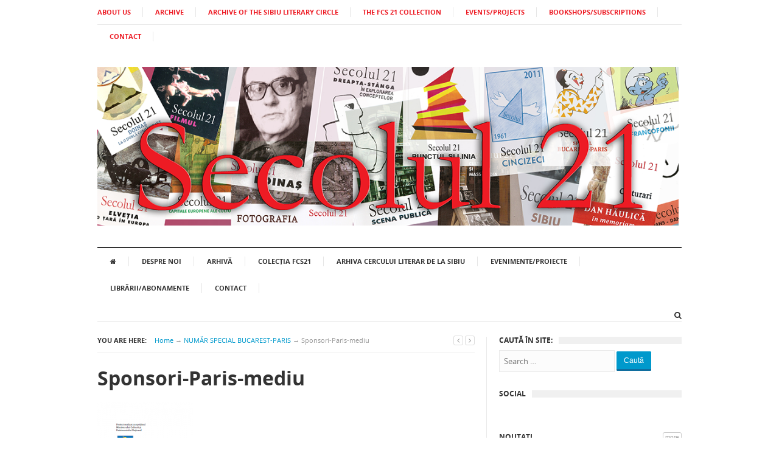

--- FILE ---
content_type: text/html; charset=UTF-8
request_url: https://secolul21.ro/arhive/221/sponsori-paris-mediu
body_size: 52946
content:
<!DOCTYPE html>

<html class="no-js" lang="ro-RO">

<head>

<meta charset="UTF-8">

<meta name="viewport" content="width=device-width, initial-scale=1">

<link rel="profile" href="https://gmpg.org/xfn/11">

<link rel="pingback" href="https://secolul21.ro/xmlrpc.php">



<meta name='robots' content='index, follow, max-image-preview:large, max-snippet:-1, max-video-preview:-1' />

	<!-- This site is optimized with the Yoast SEO plugin v26.8 - https://yoast.com/product/yoast-seo-wordpress/ -->
	<title>Sponsori-Paris-mediu - Secolul 21</title>
	<link rel="canonical" href="https://secolul21.ro/arhive/221/sponsori-paris-mediu/" />
	<meta property="og:locale" content="ro_RO" />
	<meta property="og:type" content="article" />
	<meta property="og:title" content="Sponsori-Paris-mediu - Secolul 21" />
	<meta property="og:url" content="https://secolul21.ro/arhive/221/sponsori-paris-mediu/" />
	<meta property="og:site_name" content="Secolul 21" />
	<meta property="og:image" content="https://secolul21.ro/arhive/221/sponsori-paris-mediu" />
	<meta property="og:image:width" content="262" />
	<meta property="og:image:height" content="500" />
	<meta property="og:image:type" content="image/png" />
	<meta name="twitter:card" content="summary_large_image" />
	<script type="application/ld+json" class="yoast-schema-graph">{"@context":"https://schema.org","@graph":[{"@type":"WebPage","@id":"https://secolul21.ro/arhive/221/sponsori-paris-mediu/","url":"https://secolul21.ro/arhive/221/sponsori-paris-mediu/","name":"Sponsori-Paris-mediu - Secolul 21","isPartOf":{"@id":"https://secolul21.ro/#website"},"primaryImageOfPage":{"@id":"https://secolul21.ro/arhive/221/sponsori-paris-mediu/#primaryimage"},"image":{"@id":"https://secolul21.ro/arhive/221/sponsori-paris-mediu/#primaryimage"},"thumbnailUrl":"https://secolul21.ro/wp-content/uploads/2015/12/Sponsori-Paris-mediu.png","datePublished":"2015-12-20T17:23:02+00:00","breadcrumb":{"@id":"https://secolul21.ro/arhive/221/sponsori-paris-mediu/#breadcrumb"},"inLanguage":"ro-RO","potentialAction":[{"@type":"ReadAction","target":["https://secolul21.ro/arhive/221/sponsori-paris-mediu/"]}]},{"@type":"ImageObject","inLanguage":"ro-RO","@id":"https://secolul21.ro/arhive/221/sponsori-paris-mediu/#primaryimage","url":"https://secolul21.ro/wp-content/uploads/2015/12/Sponsori-Paris-mediu.png","contentUrl":"https://secolul21.ro/wp-content/uploads/2015/12/Sponsori-Paris-mediu.png","width":262,"height":500},{"@type":"BreadcrumbList","@id":"https://secolul21.ro/arhive/221/sponsori-paris-mediu/#breadcrumb","itemListElement":[{"@type":"ListItem","position":1,"name":"Home","item":"https://secolul21.ro/"},{"@type":"ListItem","position":2,"name":"NUMĂR SPECIAL BUCAREST-PARIS","item":"https://secolul21.ro/arhive/221"},{"@type":"ListItem","position":3,"name":"Sponsori-Paris-mediu"}]},{"@type":"WebSite","@id":"https://secolul21.ro/#website","url":"https://secolul21.ro/","name":"Secolul 21","description":"Revista","potentialAction":[{"@type":"SearchAction","target":{"@type":"EntryPoint","urlTemplate":"https://secolul21.ro/?s={search_term_string}"},"query-input":{"@type":"PropertyValueSpecification","valueRequired":true,"valueName":"search_term_string"}}],"inLanguage":"ro-RO"}]}</script>
	<!-- / Yoast SEO plugin. -->


<link rel="alternate" type="application/rss+xml" title="Secolul 21 &raquo; Flux" href="https://secolul21.ro/feed" />
<link rel="alternate" title="oEmbed (JSON)" type="application/json+oembed" href="https://secolul21.ro/wp-json/oembed/1.0/embed?url=https%3A%2F%2Fsecolul21.ro%2Farhive%2F221%2Fsponsori-paris-mediu" />
<link rel="alternate" title="oEmbed (XML)" type="text/xml+oembed" href="https://secolul21.ro/wp-json/oembed/1.0/embed?url=https%3A%2F%2Fsecolul21.ro%2Farhive%2F221%2Fsponsori-paris-mediu&#038;format=xml" />
<link href="https://secolul21.ro/wp-content/uploads/2015/12/favicon.png" rel="icon">
<style id='wp-img-auto-sizes-contain-inline-css' type='text/css'>
img:is([sizes=auto i],[sizes^="auto," i]){contain-intrinsic-size:3000px 1500px}
/*# sourceURL=wp-img-auto-sizes-contain-inline-css */
</style>
<style id='wp-emoji-styles-inline-css' type='text/css'>

	img.wp-smiley, img.emoji {
		display: inline !important;
		border: none !important;
		box-shadow: none !important;
		height: 1em !important;
		width: 1em !important;
		margin: 0 0.07em !important;
		vertical-align: -0.1em !important;
		background: none !important;
		padding: 0 !important;
	}
/*# sourceURL=wp-emoji-styles-inline-css */
</style>
<style id='wp-block-library-inline-css' type='text/css'>
:root{--wp-block-synced-color:#7a00df;--wp-block-synced-color--rgb:122,0,223;--wp-bound-block-color:var(--wp-block-synced-color);--wp-editor-canvas-background:#ddd;--wp-admin-theme-color:#007cba;--wp-admin-theme-color--rgb:0,124,186;--wp-admin-theme-color-darker-10:#006ba1;--wp-admin-theme-color-darker-10--rgb:0,107,160.5;--wp-admin-theme-color-darker-20:#005a87;--wp-admin-theme-color-darker-20--rgb:0,90,135;--wp-admin-border-width-focus:2px}@media (min-resolution:192dpi){:root{--wp-admin-border-width-focus:1.5px}}.wp-element-button{cursor:pointer}:root .has-very-light-gray-background-color{background-color:#eee}:root .has-very-dark-gray-background-color{background-color:#313131}:root .has-very-light-gray-color{color:#eee}:root .has-very-dark-gray-color{color:#313131}:root .has-vivid-green-cyan-to-vivid-cyan-blue-gradient-background{background:linear-gradient(135deg,#00d084,#0693e3)}:root .has-purple-crush-gradient-background{background:linear-gradient(135deg,#34e2e4,#4721fb 50%,#ab1dfe)}:root .has-hazy-dawn-gradient-background{background:linear-gradient(135deg,#faaca8,#dad0ec)}:root .has-subdued-olive-gradient-background{background:linear-gradient(135deg,#fafae1,#67a671)}:root .has-atomic-cream-gradient-background{background:linear-gradient(135deg,#fdd79a,#004a59)}:root .has-nightshade-gradient-background{background:linear-gradient(135deg,#330968,#31cdcf)}:root .has-midnight-gradient-background{background:linear-gradient(135deg,#020381,#2874fc)}:root{--wp--preset--font-size--normal:16px;--wp--preset--font-size--huge:42px}.has-regular-font-size{font-size:1em}.has-larger-font-size{font-size:2.625em}.has-normal-font-size{font-size:var(--wp--preset--font-size--normal)}.has-huge-font-size{font-size:var(--wp--preset--font-size--huge)}.has-text-align-center{text-align:center}.has-text-align-left{text-align:left}.has-text-align-right{text-align:right}.has-fit-text{white-space:nowrap!important}#end-resizable-editor-section{display:none}.aligncenter{clear:both}.items-justified-left{justify-content:flex-start}.items-justified-center{justify-content:center}.items-justified-right{justify-content:flex-end}.items-justified-space-between{justify-content:space-between}.screen-reader-text{border:0;clip-path:inset(50%);height:1px;margin:-1px;overflow:hidden;padding:0;position:absolute;width:1px;word-wrap:normal!important}.screen-reader-text:focus{background-color:#ddd;clip-path:none;color:#444;display:block;font-size:1em;height:auto;left:5px;line-height:normal;padding:15px 23px 14px;text-decoration:none;top:5px;width:auto;z-index:100000}html :where(.has-border-color){border-style:solid}html :where([style*=border-top-color]){border-top-style:solid}html :where([style*=border-right-color]){border-right-style:solid}html :where([style*=border-bottom-color]){border-bottom-style:solid}html :where([style*=border-left-color]){border-left-style:solid}html :where([style*=border-width]){border-style:solid}html :where([style*=border-top-width]){border-top-style:solid}html :where([style*=border-right-width]){border-right-style:solid}html :where([style*=border-bottom-width]){border-bottom-style:solid}html :where([style*=border-left-width]){border-left-style:solid}html :where(img[class*=wp-image-]){height:auto;max-width:100%}:where(figure){margin:0 0 1em}html :where(.is-position-sticky){--wp-admin--admin-bar--position-offset:var(--wp-admin--admin-bar--height,0px)}@media screen and (max-width:600px){html :where(.is-position-sticky){--wp-admin--admin-bar--position-offset:0px}}

/*# sourceURL=wp-block-library-inline-css */
</style><style id='global-styles-inline-css' type='text/css'>
:root{--wp--preset--aspect-ratio--square: 1;--wp--preset--aspect-ratio--4-3: 4/3;--wp--preset--aspect-ratio--3-4: 3/4;--wp--preset--aspect-ratio--3-2: 3/2;--wp--preset--aspect-ratio--2-3: 2/3;--wp--preset--aspect-ratio--16-9: 16/9;--wp--preset--aspect-ratio--9-16: 9/16;--wp--preset--color--black: #000000;--wp--preset--color--cyan-bluish-gray: #abb8c3;--wp--preset--color--white: #ffffff;--wp--preset--color--pale-pink: #f78da7;--wp--preset--color--vivid-red: #cf2e2e;--wp--preset--color--luminous-vivid-orange: #ff6900;--wp--preset--color--luminous-vivid-amber: #fcb900;--wp--preset--color--light-green-cyan: #7bdcb5;--wp--preset--color--vivid-green-cyan: #00d084;--wp--preset--color--pale-cyan-blue: #8ed1fc;--wp--preset--color--vivid-cyan-blue: #0693e3;--wp--preset--color--vivid-purple: #9b51e0;--wp--preset--gradient--vivid-cyan-blue-to-vivid-purple: linear-gradient(135deg,rgb(6,147,227) 0%,rgb(155,81,224) 100%);--wp--preset--gradient--light-green-cyan-to-vivid-green-cyan: linear-gradient(135deg,rgb(122,220,180) 0%,rgb(0,208,130) 100%);--wp--preset--gradient--luminous-vivid-amber-to-luminous-vivid-orange: linear-gradient(135deg,rgb(252,185,0) 0%,rgb(255,105,0) 100%);--wp--preset--gradient--luminous-vivid-orange-to-vivid-red: linear-gradient(135deg,rgb(255,105,0) 0%,rgb(207,46,46) 100%);--wp--preset--gradient--very-light-gray-to-cyan-bluish-gray: linear-gradient(135deg,rgb(238,238,238) 0%,rgb(169,184,195) 100%);--wp--preset--gradient--cool-to-warm-spectrum: linear-gradient(135deg,rgb(74,234,220) 0%,rgb(151,120,209) 20%,rgb(207,42,186) 40%,rgb(238,44,130) 60%,rgb(251,105,98) 80%,rgb(254,248,76) 100%);--wp--preset--gradient--blush-light-purple: linear-gradient(135deg,rgb(255,206,236) 0%,rgb(152,150,240) 100%);--wp--preset--gradient--blush-bordeaux: linear-gradient(135deg,rgb(254,205,165) 0%,rgb(254,45,45) 50%,rgb(107,0,62) 100%);--wp--preset--gradient--luminous-dusk: linear-gradient(135deg,rgb(255,203,112) 0%,rgb(199,81,192) 50%,rgb(65,88,208) 100%);--wp--preset--gradient--pale-ocean: linear-gradient(135deg,rgb(255,245,203) 0%,rgb(182,227,212) 50%,rgb(51,167,181) 100%);--wp--preset--gradient--electric-grass: linear-gradient(135deg,rgb(202,248,128) 0%,rgb(113,206,126) 100%);--wp--preset--gradient--midnight: linear-gradient(135deg,rgb(2,3,129) 0%,rgb(40,116,252) 100%);--wp--preset--font-size--small: 13px;--wp--preset--font-size--medium: 20px;--wp--preset--font-size--large: 36px;--wp--preset--font-size--x-large: 42px;--wp--preset--spacing--20: 0.44rem;--wp--preset--spacing--30: 0.67rem;--wp--preset--spacing--40: 1rem;--wp--preset--spacing--50: 1.5rem;--wp--preset--spacing--60: 2.25rem;--wp--preset--spacing--70: 3.38rem;--wp--preset--spacing--80: 5.06rem;--wp--preset--shadow--natural: 6px 6px 9px rgba(0, 0, 0, 0.2);--wp--preset--shadow--deep: 12px 12px 50px rgba(0, 0, 0, 0.4);--wp--preset--shadow--sharp: 6px 6px 0px rgba(0, 0, 0, 0.2);--wp--preset--shadow--outlined: 6px 6px 0px -3px rgb(255, 255, 255), 6px 6px rgb(0, 0, 0);--wp--preset--shadow--crisp: 6px 6px 0px rgb(0, 0, 0);}:where(.is-layout-flex){gap: 0.5em;}:where(.is-layout-grid){gap: 0.5em;}body .is-layout-flex{display: flex;}.is-layout-flex{flex-wrap: wrap;align-items: center;}.is-layout-flex > :is(*, div){margin: 0;}body .is-layout-grid{display: grid;}.is-layout-grid > :is(*, div){margin: 0;}:where(.wp-block-columns.is-layout-flex){gap: 2em;}:where(.wp-block-columns.is-layout-grid){gap: 2em;}:where(.wp-block-post-template.is-layout-flex){gap: 1.25em;}:where(.wp-block-post-template.is-layout-grid){gap: 1.25em;}.has-black-color{color: var(--wp--preset--color--black) !important;}.has-cyan-bluish-gray-color{color: var(--wp--preset--color--cyan-bluish-gray) !important;}.has-white-color{color: var(--wp--preset--color--white) !important;}.has-pale-pink-color{color: var(--wp--preset--color--pale-pink) !important;}.has-vivid-red-color{color: var(--wp--preset--color--vivid-red) !important;}.has-luminous-vivid-orange-color{color: var(--wp--preset--color--luminous-vivid-orange) !important;}.has-luminous-vivid-amber-color{color: var(--wp--preset--color--luminous-vivid-amber) !important;}.has-light-green-cyan-color{color: var(--wp--preset--color--light-green-cyan) !important;}.has-vivid-green-cyan-color{color: var(--wp--preset--color--vivid-green-cyan) !important;}.has-pale-cyan-blue-color{color: var(--wp--preset--color--pale-cyan-blue) !important;}.has-vivid-cyan-blue-color{color: var(--wp--preset--color--vivid-cyan-blue) !important;}.has-vivid-purple-color{color: var(--wp--preset--color--vivid-purple) !important;}.has-black-background-color{background-color: var(--wp--preset--color--black) !important;}.has-cyan-bluish-gray-background-color{background-color: var(--wp--preset--color--cyan-bluish-gray) !important;}.has-white-background-color{background-color: var(--wp--preset--color--white) !important;}.has-pale-pink-background-color{background-color: var(--wp--preset--color--pale-pink) !important;}.has-vivid-red-background-color{background-color: var(--wp--preset--color--vivid-red) !important;}.has-luminous-vivid-orange-background-color{background-color: var(--wp--preset--color--luminous-vivid-orange) !important;}.has-luminous-vivid-amber-background-color{background-color: var(--wp--preset--color--luminous-vivid-amber) !important;}.has-light-green-cyan-background-color{background-color: var(--wp--preset--color--light-green-cyan) !important;}.has-vivid-green-cyan-background-color{background-color: var(--wp--preset--color--vivid-green-cyan) !important;}.has-pale-cyan-blue-background-color{background-color: var(--wp--preset--color--pale-cyan-blue) !important;}.has-vivid-cyan-blue-background-color{background-color: var(--wp--preset--color--vivid-cyan-blue) !important;}.has-vivid-purple-background-color{background-color: var(--wp--preset--color--vivid-purple) !important;}.has-black-border-color{border-color: var(--wp--preset--color--black) !important;}.has-cyan-bluish-gray-border-color{border-color: var(--wp--preset--color--cyan-bluish-gray) !important;}.has-white-border-color{border-color: var(--wp--preset--color--white) !important;}.has-pale-pink-border-color{border-color: var(--wp--preset--color--pale-pink) !important;}.has-vivid-red-border-color{border-color: var(--wp--preset--color--vivid-red) !important;}.has-luminous-vivid-orange-border-color{border-color: var(--wp--preset--color--luminous-vivid-orange) !important;}.has-luminous-vivid-amber-border-color{border-color: var(--wp--preset--color--luminous-vivid-amber) !important;}.has-light-green-cyan-border-color{border-color: var(--wp--preset--color--light-green-cyan) !important;}.has-vivid-green-cyan-border-color{border-color: var(--wp--preset--color--vivid-green-cyan) !important;}.has-pale-cyan-blue-border-color{border-color: var(--wp--preset--color--pale-cyan-blue) !important;}.has-vivid-cyan-blue-border-color{border-color: var(--wp--preset--color--vivid-cyan-blue) !important;}.has-vivid-purple-border-color{border-color: var(--wp--preset--color--vivid-purple) !important;}.has-vivid-cyan-blue-to-vivid-purple-gradient-background{background: var(--wp--preset--gradient--vivid-cyan-blue-to-vivid-purple) !important;}.has-light-green-cyan-to-vivid-green-cyan-gradient-background{background: var(--wp--preset--gradient--light-green-cyan-to-vivid-green-cyan) !important;}.has-luminous-vivid-amber-to-luminous-vivid-orange-gradient-background{background: var(--wp--preset--gradient--luminous-vivid-amber-to-luminous-vivid-orange) !important;}.has-luminous-vivid-orange-to-vivid-red-gradient-background{background: var(--wp--preset--gradient--luminous-vivid-orange-to-vivid-red) !important;}.has-very-light-gray-to-cyan-bluish-gray-gradient-background{background: var(--wp--preset--gradient--very-light-gray-to-cyan-bluish-gray) !important;}.has-cool-to-warm-spectrum-gradient-background{background: var(--wp--preset--gradient--cool-to-warm-spectrum) !important;}.has-blush-light-purple-gradient-background{background: var(--wp--preset--gradient--blush-light-purple) !important;}.has-blush-bordeaux-gradient-background{background: var(--wp--preset--gradient--blush-bordeaux) !important;}.has-luminous-dusk-gradient-background{background: var(--wp--preset--gradient--luminous-dusk) !important;}.has-pale-ocean-gradient-background{background: var(--wp--preset--gradient--pale-ocean) !important;}.has-electric-grass-gradient-background{background: var(--wp--preset--gradient--electric-grass) !important;}.has-midnight-gradient-background{background: var(--wp--preset--gradient--midnight) !important;}.has-small-font-size{font-size: var(--wp--preset--font-size--small) !important;}.has-medium-font-size{font-size: var(--wp--preset--font-size--medium) !important;}.has-large-font-size{font-size: var(--wp--preset--font-size--large) !important;}.has-x-large-font-size{font-size: var(--wp--preset--font-size--x-large) !important;}
/*# sourceURL=global-styles-inline-css */
</style>

<style id='classic-theme-styles-inline-css' type='text/css'>
/*! This file is auto-generated */
.wp-block-button__link{color:#fff;background-color:#32373c;border-radius:9999px;box-shadow:none;text-decoration:none;padding:calc(.667em + 2px) calc(1.333em + 2px);font-size:1.125em}.wp-block-file__button{background:#32373c;color:#fff;text-decoration:none}
/*# sourceURL=/wp-includes/css/classic-themes.min.css */
</style>
<link rel='stylesheet' id='contact-form-7-css' href='https://secolul21.ro/wp-content/plugins/contact-form-7/includes/css/styles.css?ver=6.1.4' type='text/css' media='all' />
<link rel='stylesheet' id='collapscore-css-css' href='https://secolul21.ro/wp-content/plugins/jquery-collapse-o-matic/css/core_style.css?ver=1.0' type='text/css' media='all' />
<link rel='stylesheet' id='collapseomatic-css-css' href='https://secolul21.ro/wp-content/plugins/jquery-collapse-o-matic/css/light_style.css?ver=1.6' type='text/css' media='all' />
<link rel='stylesheet' id='junkie-shortcodes-css' href='https://secolul21.ro/wp-content/plugins/theme-junkie-shortcodes/assets/css/junkie-shortcodes.css?ver=ee5512f36dbb8da4d83fbccc8eaafe0c' type='text/css' media='all' />
<link rel='stylesheet' id='supernews-style-css' href='https://secolul21.ro/wp-content/themes/secolultheme1/style.min.css?ver=ee5512f36dbb8da4d83fbccc8eaafe0c' type='text/css' media='all' />
<link rel='stylesheet' id='supernews-responsive-css' href='https://secolul21.ro/wp-content/themes/secolultheme1/assets/css/responsive.css?ver=ee5512f36dbb8da4d83fbccc8eaafe0c' type='text/css' media='all' />
<link rel='stylesheet' id='supernews-colors-css' href='https://secolul21.ro/wp-content/themes/secolultheme1/assets/css/colors/default.css?ver=ee5512f36dbb8da4d83fbccc8eaafe0c' type='text/css' media='all' />
<link rel='stylesheet' id='fancybox-css' href='https://secolul21.ro/wp-content/plugins/easy-fancybox/fancybox/1.5.4/jquery.fancybox.min.css?ver=ee5512f36dbb8da4d83fbccc8eaafe0c' type='text/css' media='screen' />
<style id='fancybox-inline-css' type='text/css'>
#fancybox-content{border-color:#ffffff;}#fancybox-title,#fancybox-title-float-main{color:#fff}
/*# sourceURL=fancybox-inline-css */
</style>
<script type="text/javascript" src="https://secolul21.ro/wp-includes/js/jquery/jquery.min.js?ver=3.7.1" id="jquery-core-js"></script>
<script type="text/javascript" src="https://secolul21.ro/wp-includes/js/jquery/jquery-migrate.min.js?ver=3.4.1" id="jquery-migrate-js"></script>
<script></script><link rel="https://api.w.org/" href="https://secolul21.ro/wp-json/" /><link rel="alternate" title="JSON" type="application/json" href="https://secolul21.ro/wp-json/wp/v2/media/222" /><link rel="EditURI" type="application/rsd+xml" title="RSD" href="https://secolul21.ro/xmlrpc.php?rsd" />

<link rel='shortlink' href='https://secolul21.ro/?p=222' />
<meta name="generator" content="Powered by WPBakery Page Builder - drag and drop page builder for WordPress."/>

<!--[if lte IE 9]>

<script src="https://secolul21.ro/wp-content/themes/secolultheme1/assets/js/html5shiv.js"></script>

<![endif]-->

		<style type="text/css" id="wp-custom-css">
			#primary-nav ul li a {
    font-size: 11px;
    font-weight: 700;
color: #ED1B24;
}

#secondary-nav ul li a {
    font-size: 11px !important;
}		</style>
		<noscript><style> .wpb_animate_when_almost_visible { opacity: 1; }</style></noscript>
<link rel='stylesheet' id='remove-style-meta-css' href='https://secolul21.ro/wp-content/plugins/wp-author-date-and-meta-remover/css/entrymetastyle.css?ver=1.0' type='text/css' media='all' />
</head>



<body data-rsssl=1 class="attachment wp-singular attachment-template-default single single-attachment postid-222 attachmentid-222 attachment-png wp-theme-secolultheme1 group-blog layout-narrow wpb-js-composer js-comp-ver-8.4.1 vc_responsive" itemscope="itemscope" itemtype="http://schema.org/WebPage">



<div id="page" class="hfeed site">



	<header id="masthead" class="site-header container clearfix" role="banner" itemscope="itemscope" itemtype="http://schema.org/WPHeader">

		

		

	<div id="primary-bar" class="clearfix">
				
		<a id="primary-mobile-menu" href="#"><i class="fa fa-bars"></i> Primary Menu</a>

		<nav id="primary-nav" role="navigation" itemscope="itemscope" itemtype="http://schema.org/SiteNavigationElement">

			<ul id="primary-menu" class="sf-menu"><li  id="menu-item-3653" class="menu-item menu-item-type-post_type menu-item-object-page menu-item-3653"><a href="https://secolul21.ro/about-us">ABOUT US</a></li>
<li  id="menu-item-3632" class="menu-item menu-item-type-post_type menu-item-object-page menu-item-3632"><a href="https://secolul21.ro/arhiva">ARCHIVE</a></li>
<li  id="menu-item-3652" class="menu-item menu-item-type-post_type menu-item-object-page menu-item-3652"><a href="https://secolul21.ro/archive-of-the-sibiu-literary-circle">ARCHIVE OF THE SIBIU LITERARY CIRCLE</a></li>
<li  id="menu-item-3634" class="menu-item menu-item-type-post_type menu-item-object-page menu-item-3634"><a href="https://secolul21.ro/carti-eveniment">THE FCS 21 COLLECTION</a></li>
<li  id="menu-item-3635" class="menu-item menu-item-type-taxonomy menu-item-object-category menu-item-3635"><a href="https://secolul21.ro/arhive/category/evenimente">EVENTS/PROJECTS</a></li>
<li  id="menu-item-3636" class="menu-item menu-item-type-post_type menu-item-object-page menu-item-3636"><a href="https://secolul21.ro/librariiabonamente">BOOKSHOPS/SUBSCRIPTIONS</a></li>
<li  id="menu-item-3637" class="menu-item menu-item-type-post_type menu-item-object-page menu-item-3637"><a href="https://secolul21.ro/contact">CONTACT</a></li>
</ul>

		</nav><!-- #primary-nav -->
		
		

	</div><!-- #primary-bar -->




		<div id="logo" itemscope itemtype="http://schema.org/Brand">
<a href="https://secolul21.ro" itemprop="url" rel="home">
<img itemprop="logo" src="https://secolul21.ro/wp-content/uploads/2016/02/banber-s-21.png" alt="Secolul 21" />
</a>
</div>



		


		<div class="clearfix"></div>



		


	<div id="secondary-bar" class="clearfix">

				

		<a id="secondary-mobile-menu" href="#"><i class="fa fa-bars"></i> Meniu</a>



		<nav id="secondary-nav" role="navigation">



			<ul id="secondary-menu" class="sf-menu"><li  id="menu-item-1363" class="menu-item menu-item-type-post_type menu-item-object-page menu-item-home menu-item-1363"><a href="https://secolul21.ro/"><i class="fa fa-home"></i></a></li>
<li  id="menu-item-334" class="menu-item menu-item-type-post_type menu-item-object-page menu-item-334"><a href="https://secolul21.ro/despre-noi">Despre noi</a></li>
<li  id="menu-item-840" class="menu-item menu-item-type-post_type menu-item-object-page menu-item-840"><a href="https://secolul21.ro/arhiva">Arhivă</a></li>
<li  id="menu-item-333" class="menu-item menu-item-type-post_type menu-item-object-page menu-item-333"><a href="https://secolul21.ro/carti-eveniment">COLECȚIA FCS21</a></li>
<li  id="menu-item-1362" class="menu-item menu-item-type-post_type menu-item-object-page menu-item-1362"><a href="https://secolul21.ro/arhiva-cercului-literar-de-la-sibiu">ARHIVA CERCULUI LITERAR DE LA SIBIU</a></li>
<li  id="menu-item-337" class="menu-item menu-item-type-taxonomy menu-item-object-category menu-item-337"><a href="https://secolul21.ro/arhive/category/evenimente">Evenimente/Proiecte</a></li>
<li  id="menu-item-332" class="menu-item menu-item-type-post_type menu-item-object-page menu-item-332"><a href="https://secolul21.ro/librariiabonamente">Librării/Abonamente</a></li>
<li  id="menu-item-377" class="menu-item menu-item-type-post_type menu-item-object-page menu-item-377"><a href="https://secolul21.ro/contact">Contact</a></li>
</ul>


		</nav><!-- #secondary-nav -->



		<div class="header-search">



			<i class="fa fa-search"></i>

			<i class="fa fa-times"></i>



			<div class="search-form">

				<form action="https://secolul21.ro/" id="searchform" method="get">

					<input type="text" name="s" id="s" placeholder="Search &hellip;">

					<button type="submit" name="submit" id="searchsubmit">Search</button>

				</form>

			</div><!-- .search-form -->		  



		</div><!-- .header-search -->



	</div><!-- #secondary-bar -->






	</header><!-- #masthead -->




	<main id="main" class="site-main container" role="main" style="display:block;">



	<div id="primary" class="content-area column">
		<div id="content" class="content-loop" role="main" itemprop="mainContentOfPage">

		

			<div id="breadcrumbs">

	
		
		<div class="breadcrumb-trail breadcrumbs" itemprop="breadcrumb">
			<span class="trail-before"><strong>You Are Here:</strong></span> 
			<span class="trail-begin"><a href="https://secolul21.ro" title="Secolul 21" rel="home">Home</a></span>
			 <span class="sep">&rarr;</span> <a href="https://secolul21.ro/arhive/221" title="NUMĂR SPECIAL BUCAREST-PARIS">NUMĂR SPECIAL BUCAREST-PARIS</a>
			 <span class="sep">&rarr;</span> <span class="trail-end">Sponsori-Paris-mediu</span>
		</div>
	

	<span class="post-nav">
		<a href="" title="Previous Post"><i class="fa fa-angle-left"></i></a>
		<a href="" class="Next Post"><i class="fa fa-angle-right"></i></a>
	</span>

</div>

			<article id="post-222" class="post-222 attachment type-attachment status-inherit hentry no-post-thumbnail entry" itemscope="itemscope" itemtype="http://schema.org/ImageObject">

	<h1 class="entry-title" itemprop="headline">Sponsori-Paris-mediu</h1>
	
	
	
	

	<div class="entry-content" itemprop="text">
		<p class="attachment"><a href='https://secolul21.ro/wp-content/uploads/2015/12/Sponsori-Paris-mediu.png'><img decoding="async" width="157" height="300" src="https://secolul21.ro/wp-content/uploads/2015/12/Sponsori-Paris-mediu-157x300.png" class="attachment-medium size-medium" alt="" srcset="https://secolul21.ro/wp-content/uploads/2015/12/Sponsori-Paris-mediu-157x300.png 157w, https://secolul21.ro/wp-content/uploads/2015/12/Sponsori-Paris-mediu.png 262w" sizes="(max-width: 157px) 100vw, 157px" itemprop="image" /></a></p>

		
	</div><!-- .entry-content -->

	<footer class="entry-footer clearfix">

		<div class="col-left">
			
		</div><!-- .col-left -->

		<div class="col-right">
			
			
	<div class="entry-share clearfix">
		<h3>Share This Post</h3>
		<ul>
			<li><a href="https://twitter.com/intent/tweet?text=Sponsori-Paris-mediu&url=https%3A%2F%2Fsecolul21.ro%2Farhive%2F221%2Fsponsori-paris-mediu"><i class="fa fa-twitter"></i></a></li>
			<li><a href="https://www.facebook.com/sharer/sharer.php?u=https%3A%2F%2Fsecolul21.ro%2Farhive%2F221%2Fsponsori-paris-mediu"><i class="fa fa-facebook"></i></a></li>
			<li><a href="https://plus.google.com/share?url=https%3A%2F%2Fsecolul21.ro%2Farhive%2F221%2Fsponsori-paris-mediu"><i class="fa fa-google-plus"></i></a></li>
			<li><a href="https://www.linkedin.com/shareArticle?mini=true&url=https%3A%2F%2Fsecolul21.ro%2Farhive%2F221%2Fsponsori-paris-mediu&title=Sponsori-Paris-mediu&summary=&source=Secolul 21"><i class="fa fa-linkedin"></i></a></li>
			<li><a href="mailto:"><i class="fa fa-envelope-o"></i></a></li>
			<li><a href="javascript:window.print()"><i class="fa fa-print"></i></a></li>
		</ul>
	</div>

		</div>
		
	</footer><!-- .entry-footer -->
	
</article><!-- #post-## -->


			

			

		

		</div><!-- #main -->
	</div><!-- #primary -->




<div id="secondary" class="widget-area widget-primary sidebar2 column" role="complementary" aria-label="Primary Sidebar" itemscope="itemscope" itemtype="http://schema.org/WPSideBar">
	<aside id="search-2" class="widget widget_search"><h3 class="widget-title"><strong>Caută în site:</strong></h3><form action="https://secolul21.ro/" id="searchform" method="get">
	<input type="text" name="s" id="s" placeholder="Search &hellip;">
	<button type="submit" name="submit" id="searchsubmit">Caută</button>
</form></aside><aside id="text-3" class="widget widget_text"><h3 class="widget-title"><strong>Social</strong></h3>			<div class="textwidget"><div class="fb-page" data-href="https://www.facebook.com/Secolul21/" data-small-header="false" data-adapt-container-width="true" data-hide-cover="false" data-show-facepile="false"><div class="fb-xfbml-parse-ignore"><blockquote cite="https://www.facebook.com/Secolul21/"><a href="https://www.facebook.com/Secolul21/">Revista Secolul 21</a></blockquote></div></div></div>
		</aside><aside id="supernews-builder-posts-varian-1-2" class="widget builder-supernews-posts-varian-1">
				<section class="content-block-1 category-box clearfix">

					<h3 class="section-title">
						<a href="https://secolul21.ro/arhive/category/noutati">Noutati</a><span class="see-all"><a href="https://secolul21.ro/arhive/category/noutati">More</a></span>
					</h3>

					<ul class="clearfix">
						
							<li>
								
								<h2 class="entry-title"><a href="https://secolul21.ro/arhive/5259" rel="bookmark">LA &#8222;MOISE NICOARĂ&#8221;, LECTURA ARE UN VIITOR conform devizei: &#8222;citește, înțelege, analizează, interpretează, du mai departe!&#8221;</a></h2>
								<div class="entry-meta">
									<time class="entry-date updated" datetime="2024-08-05T17:02:13+00:00"><span>august 5, 2024</span></time>
									
								</div>
								<div class="entry-summary">
									Vă invităm să-i cunoașteți pe câțiva dintre tinerii excepționali de la Colegiul Național &#8222;Moise Nicoară&#8221;&hellip;
								</div><!-- .entry-summary -->
								<div class="more-link">
									<a href="https://secolul21.ro/arhive/5259">Read the rest of this entry</a>
								</div><!-- .more-link -->
							</li>
						
							<li>
								
								<h2 class="entry-title"><a href="https://secolul21.ro/arhive/5255" rel="bookmark">Sântana 2024. A VIII-a ediție a concursului « Cunoașteți opera lui Ștefan Aug. Doinaș ? »</a></h2>
								<div class="entry-meta">
									<time class="entry-date updated" datetime="2024-07-08T08:19:23+00:00"><span>iulie 8, 2024</span></time>
									
								</div>
								<div class="entry-summary">
									Pe 16 mai , în prima zi a concursului, elevii liceului tehnologic « Stefan Hell », pregătiți&hellip;
								</div><!-- .entry-summary -->
								<div class="more-link">
									<a href="https://secolul21.ro/arhive/5255">Read the rest of this entry</a>
								</div><!-- .more-link -->
							</li>
						
							<li>
								
								<h2 class="entry-title"><a href="https://secolul21.ro/arhive/5251" rel="bookmark">,,Cunoașteți opera lui Ștefan Aug. Doinaș?”</a></h2>
								<div class="entry-meta">
									<time class="entry-date updated" datetime="2024-07-04T12:18:16+00:00"><span>iulie 4, 2024</span></time>
									
								</div>
								<div class="entry-summary">
									În perioada 16-17 mai 2024, Fundația Culturală Secolul 21 a organizat, în parteneriat cu Primăria&hellip;
								</div><!-- .entry-summary -->
								<div class="more-link">
									<a href="https://secolul21.ro/arhive/5251">Read the rest of this entry</a>
								</div><!-- .more-link -->
							</li>
						
					</ul>
					
				</section>
			</aside><aside id="supernews-builder-posts-varian-3-2" class="widget builder-supernews-posts-varian-3">

				<section class="content-block-3 category-box clearfix">

					<div class="block">

						<h3 class="section-title">
							<a href="https://secolul21.ro/arhive/category/comunicate-de-presa">Comunicate de presa</a><span class="see-all"><a href="https://secolul21.ro/arhive/category/comunicate-de-presa">More</a></span>
						</h3>
						
						<ul>
							
							

								

									<li class="article-first">
										
											<a href="https://secolul21.ro/arhive/5425"><img width="344" height="193" src="https://secolul21.ro/wp-content/uploads/cop1-numar-Doinas-II-344x193.jpg" class="entry-thumbnail wp-post-image" alt="DE ZIUA CULTURII NAȚIONALE: DOINAȘ  &#8211; omagiu lui  EMINESCU" decoding="async" loading="lazy" srcset="https://secolul21.ro/wp-content/uploads/cop1-numar-Doinas-II-344x193.jpg 344w, https://secolul21.ro/wp-content/uploads/cop1-numar-Doinas-II-728x410.jpg 728w, https://secolul21.ro/wp-content/uploads/cop1-numar-Doinas-II-400x225.jpg 400w, https://secolul21.ro/wp-content/uploads/cop1-numar-Doinas-II-180x100.jpg 180w" sizes="auto, (max-width: 344px) 100vw, 344px" itemprop="image" /></a>
										
										<h2 class="entry-title"><a href="https://secolul21.ro/arhive/5425" rel="bookmark">DE ZIUA CULTURII NAȚIONALE: DOINAȘ  &#8211; omagiu lui  EMINESCU</a></h2>
										<div class="entry-meta">
											<time class="entry-date updated" datetime="2025-01-20T12:41:35+00:00"><span>ianuarie 20, 2025</span></time>
											
										</div>
										<div class="entry-summary">
											De Ziua și în întreaga Săptămâna dedicată Culturii Naționale, Fundația Culturală Secolul 21 și revista&hellip;
										</div><!-- .entry-summary -->
										<div class="more-link">
											<a href="https://secolul21.ro/arhive/5425">Read the rest of this entry</a>
										</div><!-- .more-link -->
									</li>

								

							
						</ul>

					</div>

				</section>

			</aside><aside id="supernews-builder-posts-varian-2-2" class="widget builder-supernews-posts-varian-2">
				<section class="content-block-2 category-box clearfix">

					<h3 class="section-title">
						<a href="https://secolul21.ro/arhive/category/evenimente">Evenimente</a><span class="see-all"><a href="https://secolul21.ro/arhive/category/evenimente">More</a></span>
					</h3>
					
					<ul>
						
						

							

								<li class="article-first">
									
									<h2 class="entry-title"><a href="https://secolul21.ro/arhive/5053" rel="bookmark">Invitatie lansare-dezbatere numere Mariana Celac la Targul de Carte Gaudeamus 2023</a></h2>
									<div class="entry-meta">
										<time class="entry-date updated" datetime="2023-11-17T08:09:47+00:00"><span>noiembrie 17, 2023</span></time>
										
									</div>
									<div class="entry-summary">
										Cu ocazia proximei ediții a Târgului de Carte Gaudeamus 2023, redacția revistei Secolul 21 și&hellip;
									</div><!-- .entry-summary -->
									<div class="more-link">
										<a href="https://secolul21.ro/arhive/5053">Read the rest of this entry</a>
									</div><!-- .more-link -->
								</li>

							

						

							

								<li class="article-list">
									
									<h2 class="entry-title"><a href="https://secolul21.ro/arhive/5037" rel="bookmark">De Ziua Limbii Române, trei &#8222;Psalmi&#8221; de Ștefan Aug. Doinaș</a></h2>
									<div class="entry-meta">
										<time class="entry-date updated" datetime="2023-09-04T17:17:58+00:00"><span>septembrie 4, 2023</span></time>
										
									</div>
								</li>
							
							

						

							

								<li class="article-list">
									
									
									<div class="entry-meta">
										<time class="entry-date updated" datetime="2021-11-30T13:18:46+00:00"><span>noiembrie 30, 2021</span></time>
										
									</div>
								</li>
							
							

						

							

								<li class="article-list">
									
										<a href="https://secolul21.ro/arhive/3872"><img width="64" height="64" src="https://secolul21.ro/wp-content/uploads/2020/12/afis-doinassss-64x64.jpg" class="entry-thumbnail wp-post-image" alt="CUNOAȘTEȚI OPERA LUI ȘTEFAN AUG. DOINAȘ?" decoding="async" loading="lazy" srcset="https://secolul21.ro/wp-content/uploads/2020/12/afis-doinassss-64x64.jpg 64w, https://secolul21.ro/wp-content/uploads/2020/12/afis-doinassss-150x150.jpg 150w, https://secolul21.ro/wp-content/uploads/2020/12/afis-doinassss-500x500.jpg 500w, https://secolul21.ro/wp-content/uploads/2020/12/afis-doinassss-400x400.jpg 400w, https://secolul21.ro/wp-content/uploads/2020/12/afis-doinassss-200x200.jpg 200w, https://secolul21.ro/wp-content/uploads/2020/12/afis-doinassss-90x90.jpg 90w" sizes="auto, (max-width: 64px) 100vw, 64px" itemprop="image" /></a>
									
									<h2 class="entry-title"><a href="https://secolul21.ro/arhive/3872" rel="bookmark">CUNOAȘTEȚI OPERA LUI ȘTEFAN AUG. DOINAȘ?</a></h2>
									<div class="entry-meta">
										<time class="entry-date updated" datetime="2020-12-23T08:12:45+00:00"><span>decembrie 23, 2020</span></time>
										
									</div>
								</li>
							
							

						

							

								<li class="article-list">
									
									<h2 class="entry-title"><a href="https://secolul21.ro/arhive/3853" rel="bookmark">Revista  SECOLUL 21  la INSTITUTUL FRANCEZ din ROMÂNIA</a></h2>
									<div class="entry-meta">
										<time class="entry-date updated" datetime="2020-11-19T13:51:50+00:00"><span>noiembrie 19, 2020</span></time>
										
									</div>
								</li>
							
							

						
					</ul>

				</section>
			</aside><aside id="text-4" class="widget widget_text"><h3 class="widget-title"><strong>CONTACT</strong></h3>			<div class="textwidget"><p>Revista Secolul 21<br />
Calea Victoriei nr.133, sector 1, Bucureşti<br />
PO BOX 22-318, București, România<br />
Tel/Fax 0040/1/212.97.74<br />
E-mail: <a href="mailto:secolul_21@yahoo.com">secolul_21@yahoo.com</a></p>
</div>
		</aside>
</div><!-- #secondary -->


		


		

	</main><!-- #content -->



	<footer id="footer" class="container clearfix" role="contentinfo" itemscope="itemscope" itemtype="http://schema.org/WPFooter">



		<div class="footer-column footer-column-1">

			
		</div>



		<div class="footer-column footer-column-2">

			
		</div>



		<div class="footer-column footer-column-3">

			
		</div>



		<div class="footer-column footer-column-4">

			
		</div>



		<div id="site-bottom" class="container clearfix">



			

	<nav id="footer-nav" role="navigation" itemscope="itemscope" itemtype="http://schema.org/SiteNavigationElement">

		<ul id="menu-meniu" class="menu"><li id="menu-item-892" class="menu-item menu-item-type-post_type menu-item-object-page menu-item-home menu-item-892"><a href="https://secolul21.ro/">Acasă</a></li>
<li id="menu-item-890" class="menu-item menu-item-type-post_type menu-item-object-page menu-item-890"><a href="https://secolul21.ro/arhiva">Arhivă</a></li>
<li id="menu-item-894" class="menu-item menu-item-type-post_type menu-item-object-page menu-item-894"><a href="https://secolul21.ro/carti-eveniment">COLECȚIA FCS21</a></li>
<li id="menu-item-895" class="menu-item menu-item-type-post_type menu-item-object-page menu-item-895"><a href="https://secolul21.ro/despre-noi">Despre noi</a></li>
<li id="menu-item-893" class="menu-item menu-item-type-post_type menu-item-object-page menu-item-893"><a href="https://secolul21.ro/librariiabonamente">Librării/Abonamente</a></li>
<li id="menu-item-896" class="menu-item menu-item-type-taxonomy menu-item-object-category menu-item-896"><a href="https://secolul21.ro/arhive/category/evenimente">Evenimente</a></li>
<li id="menu-item-1361" class="menu-item menu-item-type-post_type menu-item-object-page menu-item-1361"><a href="https://secolul21.ro/arhiva-cercului-literar-de-la-sibiu">ARHIVA CERCULUI LITERAR DE LA SIBIU</a></li>
<li id="menu-item-891" class="menu-item menu-item-type-post_type menu-item-object-page menu-item-891"><a href="https://secolul21.ro/contact">Contact</a></li>
</ul>

	</nav><!-- #footer-nav -->




			<div class="copyright">© Copyright <a href="https://secolul21.ro">Secolul 21</a></div><!-- .copyright -->



		</div>

		

	</footer><!-- #colophon -->

	

</div><!-- #page -->



<script type="speculationrules">
{"prefetch":[{"source":"document","where":{"and":[{"href_matches":"/*"},{"not":{"href_matches":["/wp-*.php","/wp-admin/*","/wp-content/uploads/*","/wp-content/*","/wp-content/plugins/*","/wp-content/themes/secolultheme1/*","/*\\?(.+)"]}},{"not":{"selector_matches":"a[rel~=\"nofollow\"]"}},{"not":{"selector_matches":".no-prefetch, .no-prefetch a"}}]},"eagerness":"conservative"}]}
</script>

<script>document.documentElement.className = 'js';</script>

<script type="text/javascript" src="https://secolul21.ro/wp-includes/js/dist/hooks.min.js?ver=dd5603f07f9220ed27f1" id="wp-hooks-js"></script>
<script type="text/javascript" src="https://secolul21.ro/wp-includes/js/dist/i18n.min.js?ver=c26c3dc7bed366793375" id="wp-i18n-js"></script>
<script type="text/javascript" id="wp-i18n-js-after">
/* <![CDATA[ */
wp.i18n.setLocaleData( { 'text direction\u0004ltr': [ 'ltr' ] } );
//# sourceURL=wp-i18n-js-after
/* ]]> */
</script>
<script type="text/javascript" src="https://secolul21.ro/wp-content/plugins/contact-form-7/includes/swv/js/index.js?ver=6.1.4" id="swv-js"></script>
<script type="text/javascript" id="contact-form-7-js-translations">
/* <![CDATA[ */
( function( domain, translations ) {
	var localeData = translations.locale_data[ domain ] || translations.locale_data.messages;
	localeData[""].domain = domain;
	wp.i18n.setLocaleData( localeData, domain );
} )( "contact-form-7", {"translation-revision-date":"2025-12-08 09:44:09+0000","generator":"GlotPress\/4.0.3","domain":"messages","locale_data":{"messages":{"":{"domain":"messages","plural-forms":"nplurals=3; plural=(n == 1) ? 0 : ((n == 0 || n % 100 >= 2 && n % 100 <= 19) ? 1 : 2);","lang":"ro"},"This contact form is placed in the wrong place.":["Acest formular de contact este plasat \u00eentr-un loc gre\u0219it."],"Error:":["Eroare:"]}},"comment":{"reference":"includes\/js\/index.js"}} );
//# sourceURL=contact-form-7-js-translations
/* ]]> */
</script>
<script type="text/javascript" id="contact-form-7-js-before">
/* <![CDATA[ */
var wpcf7 = {
    "api": {
        "root": "https:\/\/secolul21.ro\/wp-json\/",
        "namespace": "contact-form-7\/v1"
    }
};
//# sourceURL=contact-form-7-js-before
/* ]]> */
</script>
<script type="text/javascript" src="https://secolul21.ro/wp-content/plugins/contact-form-7/includes/js/index.js?ver=6.1.4" id="contact-form-7-js"></script>
<script type="text/javascript" id="collapseomatic-js-js-before">
/* <![CDATA[ */
const com_options = {"colomatduration":"fast","colomatslideEffect":"slideFade","colomatpauseInit":"","colomattouchstart":""}
//# sourceURL=collapseomatic-js-js-before
/* ]]> */
</script>
<script type="text/javascript" src="https://secolul21.ro/wp-content/plugins/jquery-collapse-o-matic/js/collapse.js?ver=1.7.2" id="collapseomatic-js-js"></script>
<script type="text/javascript" src="https://secolul21.ro/wp-includes/js/jquery/ui/core.min.js?ver=1.13.3" id="jquery-ui-core-js"></script>
<script type="text/javascript" src="https://secolul21.ro/wp-includes/js/jquery/ui/accordion.min.js?ver=1.13.3" id="jquery-ui-accordion-js"></script>
<script type="text/javascript" src="https://secolul21.ro/wp-includes/js/jquery/ui/tabs.min.js?ver=1.13.3" id="jquery-ui-tabs-js"></script>
<script type="text/javascript" src="https://secolul21.ro/wp-content/plugins/theme-junkie-shortcodes/assets/js/junkie-shortcodes.js" id="junkie-shortcodes-js-js"></script>
<script type="text/javascript" src="https://secolul21.ro/wp-content/themes/secolultheme1/assets/js/supernews.min.js" id="supernews-scripts-js"></script>
<script type="text/javascript" src="https://secolul21.ro/wp-content/plugins/easy-fancybox/vendor/purify.min.js?ver=ee5512f36dbb8da4d83fbccc8eaafe0c" id="fancybox-purify-js"></script>
<script type="text/javascript" id="jquery-fancybox-js-extra">
/* <![CDATA[ */
var efb_i18n = {"close":"Close","next":"Next","prev":"Previous","startSlideshow":"Start slideshow","toggleSize":"Toggle size"};
//# sourceURL=jquery-fancybox-js-extra
/* ]]> */
</script>
<script type="text/javascript" src="https://secolul21.ro/wp-content/plugins/easy-fancybox/fancybox/1.5.4/jquery.fancybox.min.js?ver=ee5512f36dbb8da4d83fbccc8eaafe0c" id="jquery-fancybox-js"></script>
<script type="text/javascript" id="jquery-fancybox-js-after">
/* <![CDATA[ */
var fb_timeout, fb_opts={'autoScale':true,'showCloseButton':true,'width':560,'height':340,'margin':20,'pixelRatio':'false','padding':10,'centerOnScroll':false,'enableEscapeButton':true,'speedIn':300,'speedOut':300,'overlayShow':true,'hideOnOverlayClick':true,'overlayColor':'#000','overlayOpacity':0.6,'minViewportWidth':320,'minVpHeight':320,'disableCoreLightbox':'true','enableBlockControls':'true','fancybox_openBlockControls':'true' };
if(typeof easy_fancybox_handler==='undefined'){
var easy_fancybox_handler=function(){
jQuery([".nolightbox","a.wp-block-file__button","a.pin-it-button","a[href*='pinterest.com\/pin\/create']","a[href*='facebook.com\/share']","a[href*='twitter.com\/share']"].join(',')).addClass('nofancybox');
jQuery('a.fancybox-close').on('click',function(e){e.preventDefault();jQuery.fancybox.close()});
/* IMG */
						var unlinkedImageBlocks=jQuery(".wp-block-image > img:not(.nofancybox,figure.nofancybox>img)");
						unlinkedImageBlocks.wrap(function() {
							var href = jQuery( this ).attr( "src" );
							return "<a href='" + href + "'></a>";
						});
var fb_IMG_select=jQuery('a[href*=".jpg" i]:not(.nofancybox,li.nofancybox>a,figure.nofancybox>a),area[href*=".jpg" i]:not(.nofancybox),a[href*=".png" i]:not(.nofancybox,li.nofancybox>a,figure.nofancybox>a),area[href*=".png" i]:not(.nofancybox),a[href*=".webp" i]:not(.nofancybox,li.nofancybox>a,figure.nofancybox>a),area[href*=".webp" i]:not(.nofancybox),a[href*=".jpeg" i]:not(.nofancybox,li.nofancybox>a,figure.nofancybox>a),area[href*=".jpeg" i]:not(.nofancybox)');
fb_IMG_select.addClass('fancybox image');
var fb_IMG_sections=jQuery('.gallery,.wp-block-gallery,.tiled-gallery,.wp-block-jetpack-tiled-gallery,.ngg-galleryoverview,.ngg-imagebrowser,.nextgen_pro_blog_gallery,.nextgen_pro_film,.nextgen_pro_horizontal_filmstrip,.ngg-pro-masonry-wrapper,.ngg-pro-mosaic-container,.nextgen_pro_sidescroll,.nextgen_pro_slideshow,.nextgen_pro_thumbnail_grid,.tiled-gallery');
fb_IMG_sections.each(function(){jQuery(this).find(fb_IMG_select).attr('rel','gallery-'+fb_IMG_sections.index(this));});
jQuery('a.fancybox,area.fancybox,.fancybox>a').each(function(){jQuery(this).fancybox(jQuery.extend(true,{},fb_opts,{'transition':'elastic','transitionIn':'elastic','transitionOut':'elastic','opacity':false,'hideOnContentClick':false,'titleShow':true,'titlePosition':'over','titleFromAlt':true,'showNavArrows':true,'enableKeyboardNav':true,'cyclic':false,'mouseWheel':'true','changeSpeed':250,'changeFade':300}))});
/* PDF */
jQuery('a[href*=".pdf" i],area[href*=".pdf" i]').not('.nofancybox,li.nofancybox>a').addClass('fancybox-pdf');
jQuery('a.fancybox-pdf,area.fancybox-pdf,.fancybox-pdf>a').each(function(){jQuery(this).fancybox(jQuery.extend(true,{},fb_opts,{'type':'iframe','onStart':function(a,i,o){o.type='pdf';},'width':'90%','height':'90%','padding':10,'titleShow':false,'titlePosition':'float','titleFromAlt':true,'autoDimensions':false,'scrolling':'no'}))});
};};
jQuery(easy_fancybox_handler);jQuery(document).on('post-load',easy_fancybox_handler);

//# sourceURL=jquery-fancybox-js-after
/* ]]> */
</script>
<script type="text/javascript" src="https://secolul21.ro/wp-content/plugins/easy-fancybox/vendor/jquery.easing.min.js?ver=1.4.1" id="jquery-easing-js"></script>
<script type="text/javascript" src="https://secolul21.ro/wp-content/plugins/easy-fancybox/vendor/jquery.mousewheel.min.js?ver=3.1.13" id="jquery-mousewheel-js"></script>
<script id="wp-emoji-settings" type="application/json">
{"baseUrl":"https://s.w.org/images/core/emoji/17.0.2/72x72/","ext":".png","svgUrl":"https://s.w.org/images/core/emoji/17.0.2/svg/","svgExt":".svg","source":{"concatemoji":"https://secolul21.ro/wp-includes/js/wp-emoji-release.min.js?ver=ee5512f36dbb8da4d83fbccc8eaafe0c"}}
</script>
<script type="module">
/* <![CDATA[ */
/*! This file is auto-generated */
const a=JSON.parse(document.getElementById("wp-emoji-settings").textContent),o=(window._wpemojiSettings=a,"wpEmojiSettingsSupports"),s=["flag","emoji"];function i(e){try{var t={supportTests:e,timestamp:(new Date).valueOf()};sessionStorage.setItem(o,JSON.stringify(t))}catch(e){}}function c(e,t,n){e.clearRect(0,0,e.canvas.width,e.canvas.height),e.fillText(t,0,0);t=new Uint32Array(e.getImageData(0,0,e.canvas.width,e.canvas.height).data);e.clearRect(0,0,e.canvas.width,e.canvas.height),e.fillText(n,0,0);const a=new Uint32Array(e.getImageData(0,0,e.canvas.width,e.canvas.height).data);return t.every((e,t)=>e===a[t])}function p(e,t){e.clearRect(0,0,e.canvas.width,e.canvas.height),e.fillText(t,0,0);var n=e.getImageData(16,16,1,1);for(let e=0;e<n.data.length;e++)if(0!==n.data[e])return!1;return!0}function u(e,t,n,a){switch(t){case"flag":return n(e,"\ud83c\udff3\ufe0f\u200d\u26a7\ufe0f","\ud83c\udff3\ufe0f\u200b\u26a7\ufe0f")?!1:!n(e,"\ud83c\udde8\ud83c\uddf6","\ud83c\udde8\u200b\ud83c\uddf6")&&!n(e,"\ud83c\udff4\udb40\udc67\udb40\udc62\udb40\udc65\udb40\udc6e\udb40\udc67\udb40\udc7f","\ud83c\udff4\u200b\udb40\udc67\u200b\udb40\udc62\u200b\udb40\udc65\u200b\udb40\udc6e\u200b\udb40\udc67\u200b\udb40\udc7f");case"emoji":return!a(e,"\ud83e\u1fac8")}return!1}function f(e,t,n,a){let r;const o=(r="undefined"!=typeof WorkerGlobalScope&&self instanceof WorkerGlobalScope?new OffscreenCanvas(300,150):document.createElement("canvas")).getContext("2d",{willReadFrequently:!0}),s=(o.textBaseline="top",o.font="600 32px Arial",{});return e.forEach(e=>{s[e]=t(o,e,n,a)}),s}function r(e){var t=document.createElement("script");t.src=e,t.defer=!0,document.head.appendChild(t)}a.supports={everything:!0,everythingExceptFlag:!0},new Promise(t=>{let n=function(){try{var e=JSON.parse(sessionStorage.getItem(o));if("object"==typeof e&&"number"==typeof e.timestamp&&(new Date).valueOf()<e.timestamp+604800&&"object"==typeof e.supportTests)return e.supportTests}catch(e){}return null}();if(!n){if("undefined"!=typeof Worker&&"undefined"!=typeof OffscreenCanvas&&"undefined"!=typeof URL&&URL.createObjectURL&&"undefined"!=typeof Blob)try{var e="postMessage("+f.toString()+"("+[JSON.stringify(s),u.toString(),c.toString(),p.toString()].join(",")+"));",a=new Blob([e],{type:"text/javascript"});const r=new Worker(URL.createObjectURL(a),{name:"wpTestEmojiSupports"});return void(r.onmessage=e=>{i(n=e.data),r.terminate(),t(n)})}catch(e){}i(n=f(s,u,c,p))}t(n)}).then(e=>{for(const n in e)a.supports[n]=e[n],a.supports.everything=a.supports.everything&&a.supports[n],"flag"!==n&&(a.supports.everythingExceptFlag=a.supports.everythingExceptFlag&&a.supports[n]);var t;a.supports.everythingExceptFlag=a.supports.everythingExceptFlag&&!a.supports.flag,a.supports.everything||((t=a.source||{}).concatemoji?r(t.concatemoji):t.wpemoji&&t.twemoji&&(r(t.twemoji),r(t.wpemoji)))});
//# sourceURL=https://secolul21.ro/wp-includes/js/wp-emoji-loader.min.js
/* ]]> */
</script>
<script></script><script>
  (function(i,s,o,g,r,a,m){i['GoogleAnalyticsObject']=r;i[r]=i[r]||function(){
  (i[r].q=i[r].q||[]).push(arguments)},i[r].l=1*new Date();a=s.createElement(o),
  m=s.getElementsByTagName(o)[0];a.async=1;a.src=g;m.parentNode.insertBefore(a,m)
  })(window,document,'script','//www.google-analytics.com/analytics.js','ga');

  ga('create', 'UA-75928553-1', 'auto');
  ga('send', 'pageview');

</script>



<div id="fb-root"></div>

<script>(function(d, s, id) {

  var js, fjs = d.getElementsByTagName(s)[0];

  if (d.getElementById(id)) return;

  js = d.createElement(s); js.id = id;

  js.src = "//connect.facebook.net/en_US/sdk.js#xfbml=1&version=v2.5&appId=347955381903460";

  fjs.parentNode.insertBefore(js, fjs);

}(document, 'script', 'facebook-jssdk'));</script>



</body>

</html>



--- FILE ---
content_type: text/css
request_url: https://secolul21.ro/wp-content/themes/secolultheme1/assets/css/responsive.css?ver=ee5512f36dbb8da4d83fbccc8eaafe0c
body_size: 14665
content:
#secondary-mobile-menu,
#primary-mobile-menu {
	display: none;
}

@media only screen and (min-width: 1024px) and (max-width: 1280px) {

	#page {
		width: 1000px !important;
	}
	.container {
		width: 960px !important;
	}
	.content-area {
		width: 620px;
		margin-left: 0;
	}
	#logo {
		margin: 30px 5px 30px 0;
	}
	#featured-content #carousel-0 ul li {
		width: 620px;
	}
	#featured-content .entry-thumbnail {
		width: 100%;
		height: auto;
	}
	#featured-content .jcarousel-pagination-0 {
		top: 320px;
	}
	#featured-content .jcarousel-control-prev, 
	#featured-content .jcarousel-control-next {
		top: 145px;
	}
	.content-block-1 li {
		width: 180px;
	}
	.content-block-2 li.article-first,
	.content-block-2 li.article-list,
	.content-block-3 .block {
		width: 290px;
	}
	.content-block-4 .block {
		width: 180px;
	}
	.layout-narrow .carousel-loop li {
		width: 160px;
	}
	.layout-narrow .footer-column {
		width: 210px;
	}
	.entry-footer .col-left,
	.entry-footer .col-right {
		width: 289px;
	}
	.entry-footer .newsletter-form input {
		width: 180px;
	}
	.entry-share li {
		margin-right: 10px;
	}
	.header-ad,
	.content-ad {
		width: 620px;
		height: auto;
	}
	#featured-content-2 .featured-big {
		width: 400px;
	}
	#featured-content-2 .featured-small {
		width: 180px;
	}
	.grid .hentry {
		width: 290px;
	}
	.featured-video embed, 
	.featured-video object, 
	.featured-video iframe {
		width: 620px;
		height: 358px;
	}
	.layout-1c.single .col-left, 
	.layout-1c.single .col-right {
		width: 459px;
	}
	.layout-1c.single .entry-footer .newsletter-form input {
		width: 370px;
	}
	.layout-narrow-2 .sidebar2 {
		margin-left: -960px;
	}
	.sidebar1 {
		display: none;
	}
	.layout-css-2 .sidebar2 {
		float: right;
		margin-left: 0;
	}
}
@media only screen and (max-width: 1023px) {
	.sidr-class-column-heading:before {
		content: '-- ';
	}
	.sidr-class-column-heading:after {
		content: ' --';
	}
	.sidr-class-cat-posts {
		display: none;
	}	
	#primary-nav,
	#secondary-nav {
		display: none;
	}
	body {
		background-color: #f0f0f0;
	}
	#primary-mobile-menu {
		color: #333333;
		display: inline-block;
		float: left;		
		height: 40px;
		line-height: 40px;
		text-transform: uppercase;
		position: relative;
		z-index: 99;
	}
	#primary-mobile-menu .fa-bars {
		margin-right: 5px;
	}
	#secondary-bar {
		height: 40px;
		line-height: 40px;
	}
	#secondary-mobile-menu {
		color: #333333;		
		display: inline-block;
		float: left;		
		text-transform: uppercase;
	}
	#secondary-mobile-menu .fa-bars {
		margin-right: 5px;
	}
	.header-search {
		margin-top: 0;
	}
	.header-search .search-form {
		line-height: 1;
	}
	#logo {
		margin-right: 0;
	}
	#featured-content .entry-thumbnail {
		width: 100%;
		height: auto;
	}	
	.content-area {
		margin-left: 0 !important;
	}
	#respond input {
		display: block;
		clear: both;
	}
	.sidebar1,
	.sidebar2 {
		display: none;
	}


}

@media only screen and (min-width: 768px) and (max-width: 1023px) {
	#page {
		width: 768px !important;
	}
	.container {
		width: 728px !important;
	}
	#logo {
		width: 200px;
		height: auto;
		margin-top: 20px;
	}
	.header-ad {
		width: 500px;
		height: auto;
	}
	.header-ad img {
		width: 100%;
		height: auto;
	}
	.carousel-loop li {
		width: 216px !important;
	}
	.footer-column {
		width: 47%;
	}
	.footer-column:nth-of-type(2n):after {
		clear: both;
	}
	.layout-1c.single .col-left, 
	.layout-1c.single .col-right {
		width: 343px;
	}
	.layout-1c.single .entry-footer .newsletter-form input {
		width: 200px;
	}

}

@media only screen and (max-width: 767px) { 

	#news-ticker .news-list {
		padding-left: 0;
	}	
	.content-block-1 li {
		border: none !important;
		float: none;
		width: 100%;
		margin: 0 0 20px 0 !important;
		padding: 0 !important;
	}
	.content-block-2 li.article-first {
		border-right: 0;
		border-bottom: 1px solid #e9e9e9;
		float: none;
		width: 100%;
		margin: 0 0 20px 0;
		padding: 0 0 15px 0;
	}
	.content-block-2 li.article-list {
		width: 100%;
	}
	.content-block-3 .block-left {
		margin-bottom: 30px;
	}
	.content-block-3 .block-right {
		border-left: none;
		margin-left: 0;
		padding-left: 0;
	}
	.content-block-4 .block-left,
	.content-block-4 .block-center {
		margin-bottom: 30px;
	}
	.content-block-4 .block-center,
	.content-block-4 .block-right {
		border-left: none;
		margin-left: 0;
		padding-left: 0;
	}
	#footer-nav {
		float: none;
		margin-bottom: 10px;
	}
	.copyright {
		float: none;
	}
	#featured-content-2 .featured-big {
		border-right: none;
		float: none;
		width: 100%;
		margin-bottom: 30px;
		margin-right: 0;
		padding-right: 0;
	}
	.list .entry-thumbnail {
		width: 90px;
		height: auto;
		margin-bottom: 15px;		
	}
	.list .entry-title,
	.grid2 .entry-title {
		font-size: 20px;
	}
	.list .entry-summary {
		clear: both;
	}
	.grid .hentry {
		width: 100%;
		padding-right: 0;
	}
	.grid .hentry:nth-of-type(2) {
		margin-top: 0;
	}
	.grid .hentry:nth-of-type(2n) {
		padding-left: 0;
		border-left: none;
	}
	.blog-list .entry-meta span,
	.single .entry-meta span {
		display: block;
		margin: 0 0 10px 0;
	}	
	.entry-footer .col-left,
	.entry-footer .col-right {
		border: none;
		width: 100% !important;
		padding: 0;
	}
	.entry-footer .author-bio {
		border-bottom: 1px solid #e9e9e9;
		margin-bottom: 20px;
		padding-bottom: 20px;
	}
	.related-posts {
		margin-bottom: 0;
	}
	#respond #commentform .comment-form-author, 
	#respond #commentform .comment-form-email, 
	#respond #commentform .comment-form-url {
		width: 100%;
	}	
	.members .member {
		width: 100%;
		padding: 10px 0;
	}
	.single-product .images,
	.single-product .summary {
		float: none;
		width: 100%;
		margin: 0 0 20px 0;
	}
	ul.products li.product {
		float: none;
		width: 100%;
		margin: 0 0 40px 0;
	}
	table.cart td.actions .update-cart-button,
	table.cart td.actions .checkout-button {
		float: none;
		width: 100% !important;
		margin: 0 0 10px 0 !important;
	}
	table.cart td.actions .coupon {
		width: 100%;
		margin: 0 0 20px 0;
	}
	.content-block-3 .block,
	.content-block-4 .block,
	.footer-column,
	.cart-collaterals .cross-sells, 
	.cart-collaterals .cart_totals, 
	.cart-collaterals .shipping_calculator {
		float: none;
		width: 100%;
	}
	#news-ticker span.text,
	.breadcrumb-trail .trail-before,
	.breadcrumb-trail .trail-begin,
	.breadcrumb-trail .sep,
	.breadcrumb-trail a,		
	table.cart .product-thumbnail,
	table.cart .product-price,
	table.cart .product-quantity {
		display: none;
	}		

}
@media only screen and (min-width: 480px) and (max-width: 767px) { 
	#page {
		width: 460px !important;
	}
	.container,
	.content-area {
		width: 420px !important;
	}
	#logo {
		margin: 15px 0 10px;
	}
	.header-ad {
		margin: 0 0 10px 0;
	}
	.header-ad,
	.content-ad {
		width: 420px;
		height: auto;
	}
	#featured-content #carousel-0 ul li {
		width: 420px;
	}
	#featured-content .jcarousel-control-prev, 
	#featured-content .jcarousel-control-next {
		top: 90px;
	}
	#featured-content .jcarousel-pagination-0 {
		top: 210px;
	}
	#featured-content-2 .featured-small {
		border-bottom: none;
		width: 47%;
		margin-bottom: 0;
		padding-right: 6%;
		padding-bottom: 0;
	}
	#featured-content-2 .featured-small.last {
		padding-right: 0;
	}	
	.carousel-loop li {
		width: 190px !important;
	}

	#footer .widget_newsletter input {
		width: 330px !important;
	}
	.featured-video embed, 
	.featured-video object, 
	.featured-video iframe {
		width: 420px;
		height: 240px;
	}
	.entry-footer .newsletter-form input {
		width: 330px !important;
	}
	.related-posts ul li {
		width: 48%;
		padding-right: 4%;
		margin-bottom: 20px;
	}
	.related-posts ul li:nth-of-type(2n) {
		padding-right: 0;
	}
	#comments .commentlist li.comment .depth-4 .comment-head, 
	#comments .commentlist li.comment .depth-4 .comment-text,
	#comments .commentlist li.comment .depth-4 .comment-entry {
		margin-left: 0;
	}
	table.cart td.actions .coupon .input-text {
		width: 290px !important;
	}

}

@media only screen and (max-width: 479px) {	
	#page {
		width: 320px !important;
	}
	.container,
	.content-area {
		width: 280px !important;
	}
	#logo {
		margin: 5px 0 0 0;
	}
	.header-ad {
		margin: 0 0 10px 0;
		height: auto;
	}
	#news-ticker .news-item {
		color: transparent;
	}
	#featured-content #carousel-0 ul li {
		width: 280px;
	}
	#featured-content .entry-thumbnail {
		width: 100%;
		height: auto;
	}
	#featured-content .jcarousel-control-prev, 
	#featured-content .jcarousel-control-next {
		top: 50px;
	}
	#featured-content .jcarousel-pagination-0 {
		top: 130px;
	}
	#featured-content-2 .featured-small {
		width: 100%;
	}
	.content-block-2 li.article-list .entry-stars {
		display: none;
	}
	.carousel-loop li {
		width: 280px !important;
		border-right: none;
		margin-right: none;
		padding-right: none;
	}
	#footer-nav ul li {
		padding: 0 4px;
	}
	.list .entry-title,
	.grid2 .entry-title {
		font-size: 20px;
	}
	.list .entry-meta,
	.grid2 .entry-meta {
		display: block;
		clear: both;
	}	
	.entry-share ul li {
		margin-right: 8px;
	}
	.featured-video embed, 
	.featured-video object, 
	.featured-video iframe {
		width: 280px;
		height: 170px;
	}
	.entry-footer .newsletter-form input {
		width: 160px !important;
	}
	.related-posts ul li {
		width: 100%;
		margin-bottom: 20px;
		padding: 0;
	}
	#comments header h2,
	#respond #reply-title {
		font-size: 14px;
	}
	#comments .commentlist li.comment {
		background-color: #ffffff !important;
		padding: 0;
	}
	#comments .commentlist li.comment .reply {
		top: 5px;
		right: 0;
	}
	#comments .commentlist li.comment img.avatar {
		display: block;
		float: none;
	}
	#comments .commentlist li.comment .comment-head, 
	#comments .commentlist li.comment .comment-text,
	#comments .commentlist li.comment .comment-entry {
		margin-left: 0 !important;
	}
	.woocommerce_ordering, 
	.woocommerce-ordering {
		float: left;
		text-align: left;
	}
	table.cart td.actions .coupon .input-text {
		width: 160px !important;
	}
	p.stars a {
		text-align: center;

	}
	.author-bio .avatar {
		margin-bottom: 5px;
	}
	#news-ticker .news-item .entry-date,
	.author-bio .social-profiles,
	.woocommerce-result-count,
	p.stars a.star-1:after, 
	p.stars a.star-2:after, 
	p.stars a.star-3:after, 
	p.stars a.star-4:after, 
	p.stars a.star-5:after {
		display: none;
	}

}

/* sidr style */
.sidr {
	display: none;
	position: absolute;
	position: fixed;
	top: 0;
	height: 100%;
	z-index: 999999;
	width: 260px;
	margin-right: 5px;
	overflow-x: none;
	overflow-y: auto;
	font-family: "lucida grande",tahoma,verdana,arial,sans-serif;
	font-size: 15px;
	background: #333;
	color: #fff;
	-webkit-box-shadow: inset 0 0 5px 5px #222;
	-moz-box-shadow: inset 0 0 5px 5px #222;
	box-shadow: inset 0 0 5px 5px #222
}
.sidr .sidr-inner {
	padding: 0 0 15px
}
.sidr .sidr-inner>p {
	margin-left: 15px;
	margin-right: 15px
}
.sidr.right {
	left: auto;
	right: -260px
}
.sidr.left {
	left: -260px;
	right: auto
}
.sidr h1,
.sidr h2,
.sidr h3,
.sidr h4,
.sidr h5,
.sidr h6 {
	font-size: 11px;
	font-weight: normal;
	padding: 0 15px;
	margin: 0 0 5px;
	color: #fff;
	line-height: 24px;
	background-image: -webkit-gradient(linear, 50% 0%, 50% 100%, color-stop(0%, #4d4d4d), color-stop(100%, #1a1a1a));
	background-image: -webkit-linear-gradient(#4d4d4d,#1a1a1a);
	background-image: -moz-linear-gradient(#4d4d4d,#1a1a1a);
	background-image: -o-linear-gradient(#4d4d4d,#1a1a1a);
	background-image: linear-gradient(#4d4d4d,#1a1a1a);
	-webkit-box-shadow: 0 5px 5px 3px rgba(0,0,0,0.2);
	-moz-box-shadow: 0 5px 5px 3px rgba(0,0,0,0.2);
	box-shadow: 0 5px 5px 3px rgba(0,0,0,0.2)
}
.sidr p {
	font-size: 13px;
	margin: 0 0 12px
}
.sidr p a {
	color: rgba(255,255,255,0.9)
}
.sidr>p {
	margin-left: 15px;
	margin-right: 15px
}
.sidr ul,
.sidr ol {
	display: block;
	margin: 0 0 15px;
	padding: 0;
	border-top: 1px solid #1a1a1a;
	border-bottom: 1px solid #4d4d4d
}
.sidr li,
.sidr ol li {
	display: block;
	margin: 0;
	line-height: 48px;
	border-top: 1px solid #4d4d4d;
	border-bottom: 1px solid #1a1a1a
}
.sidr li:hover,
.sidr li.active,
.sidr li.sidr-class-active {
	border-top: none;
	line-height: 49px
}
.sidr li:hover>a,
.sidr li:hover>span,
.sidr li.active>a,
.sidr li.active>span,
.sidr li.sidr-class-active>a,
.sidr li.sidr-class-active>span {
	-webkit-box-shadow: inset 0 0 15px 3px #222;
	-moz-box-shadow: inset 0 0 15px 3px #222;
	box-shadow: inset 0 0 15px 3px #222
}
.sidr li a,
.sidr li span {
	padding: 0 15px;
	display: block;
	text-decoration: none;
	color: #fff
}
.sidr li ul,
.sidr li ol {
	border-bottom: none;
	margin: 0
}
.sidr li li,
.sidr li li {
	line-height: 40px;
	font-size: 13px
}
.sidr li li:last-child {
	border-bottom: none
}
.sidr li li:hover,
.sidr li li.active,
.sidr li li.sidr-class-active {
	border-top: none;
	line-height: 41px
}
.sidr li li:hover>a,
.sidr li li:hover>span,
.sidr li li.active>a,
.sidr li li.active>span,
.sidr li li.sidr-class-active>a,
.sidr li li.sidr-class-active>span {
	-webkit-box-shadow: inset 0 0 15px 3px #222;
	-moz-box-shadow: inset 0 0 15px 3px #222;
	box-shadow: inset 0 0 15px 3px #222
}
.sidr li li a,
.sidr li li span {
	color: rgba(255,255,255,0.8);
	padding-left: 30px
}
.sidr form {
	margin: 0 15px
}
.sidr label {
	font-size: 13px
}
.sidr input[type="text"],
.sidr input[type="password"],
.sidr input[type="date"],
.sidr input[type="datetime"],
.sidr input[type="email"],
.sidr input[type="number"],
.sidr input[type="search"],
.sidr input[type="tel"],
.sidr input[type="time"],
.sidr input[type="url"],
.sidr textarea,
.sidr select {
	width: 100%;
	font-size: 13px;
	padding: 5px;
	-webkit-box-sizing: border-box;
	-moz-box-sizing: border-box;
	box-sizing: border-box;
	margin: 0 0 10px;
	-webkit-border-radius: 2px;
	-moz-border-radius: 2px;
	-ms-border-radius: 2px;
	-o-border-radius: 2px;
	border-radius: 2px;
	border: none;
	background: rgba(0,0,0,0.1);
	color: rgba(255,255,255,0.6);
	display: block;
	clear: both
}
.sidr input[type=checkbox] {
	width: auto;
	display: inline;
	clear: none
}
.sidr input[type=button],.sidr input[type=submit] {
	color: #333;
	background: #fff
}
.sidr input[type=button]:hover,.sidr input[type=submit]:hover {
	background: rgba(255,255,255,0.9)
}
